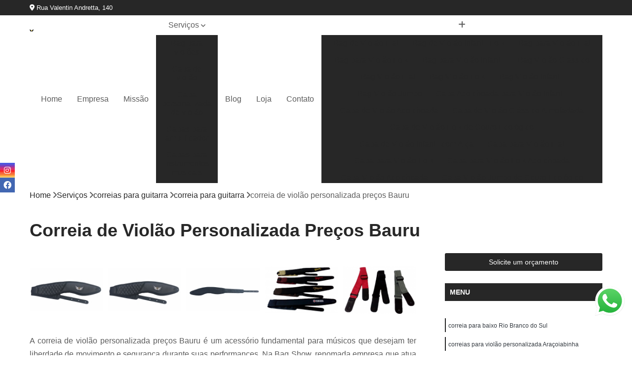

--- FILE ---
content_type: text/html; charset=utf-8
request_url: https://www.studiobinstrumentos.com.br/capas/correias-para-guitarra/correia-para-guitarra/correia-de-violao-personalizada-precos-bauru
body_size: 16341
content:

<!DOCTYPE html>
<!--[if lt IE 7]>      <html class="no-js lt-ie9 lt-ie8 lt-ie7"> <![endif]-->
<!--[if IE 7]>         <html class="no-js lt-ie9 lt-ie8"> <![endif]-->
<!--[if IE 8]>         <html class="no-js lt-ie9"> <![endif]-->
<!--[if gt IE 8]><!-->
<html class="no-js" lang="pt-br"> <!--<![endif]-->

<head>


	
     <link rel="shortcut icon" href="https://www.studiobinstrumentos.com.br/capas/imagens/favicon.ico">
   
   
     <meta name="google-site-verification" content="edsWm7f61YZ2zWsqBvmQp9NtL3nDERkQRMUnUICe94k">
  
            <meta name="msvalidate.01" content="B97076572F192F27DCCFF916FAE136E2">
    
        


    
    <meta name="keywords" content="correia para guitarra">
    <meta name="viewport" content="width=device-width, initial-scale=1.0">
    <meta name="geo.position"
          content=";">
    <meta name="geo.region" content="">
    <meta name="geo.placename" content="">
    <meta name="ICBM"
          content=",">
    <meta name="robots" content="index,follow">
    <meta name="rating" content="General">
    <meta name="revisit-after" content="7 days">
    <meta name="author" content="Bag Show">
    <meta property="region" content="Brasil">
    <meta property="og:title"
          content="Correia de Violão Personalizada Preços Bauru - Correia para Guitarra - Bag Show Capas para Instrumentos">
    <meta property="type" content="article">
    <meta property="image"
          content="https://www.studiobinstrumentos.com.br/capas/imagens/logo.png">
    <meta property="og:url"
          content="https://www.studiobinstrumentos.com.br/capas/correias-para-guitarra/correia-para-guitarra/correia-de-violao-personalizada-precos-bauru">
    <meta property="description" content="">
    <meta property="site_name" content="Bag Show">
        <link rel="canonical" href="https://www.studiobinstrumentos.com.br/capas/correias-para-guitarra/correia-para-guitarra/correia-de-violao-personalizada-precos-bauru">

        <meta name="idProjeto" content="4246">

      <link rel="stylesheet" href="https://www.studiobinstrumentos.com.br/capas/css/normalize.css" >
	<link rel="stylesheet" href="https://www.studiobinstrumentos.com.br/capas/css/style-base.css" >
	<link rel="stylesheet" href="https://www.studiobinstrumentos.com.br/capas/css/style.css" >
	<link rel="stylesheet" href="https://www.studiobinstrumentos.com.br/capas/css/mpi-1.0.css" >
	<link rel="stylesheet" href="https://www.studiobinstrumentos.com.br/capas/css/menu-hamburger.css" >
	<link rel="stylesheet" href="https://www.studiobinstrumentos.com.br/capas/owl/owl.theme.default.min.css" >
	<link rel="stylesheet" href="https://www.studiobinstrumentos.com.br/capas/fancybox/jquery.fancybox.min.css" >
	<link rel="stylesheet" href="https://www.studiobinstrumentos.com.br/capas/js/sweetalert/css/sweetalert.css" >

      <title>Correia de Violão Personalizada Preços Bauru - Correia para Guitarra - Bag Show Capas para Instrumentos</title>
      <base href="https://www.studiobinstrumentos.com.br/capas/">


      <style>
         .owl-carousel,.owl-carousel .owl-item{-webkit-tap-highlight-color:transparent;position:relative}.owl-carousel{display:none;width:100%;z-index:1}.owl-carousel .owl-stage{position:relative;-ms-touch-action:pan-Y;touch-action:manipulation;-moz-backface-visibility:hidden}.owl-carousel .owl-stage:after{content:".";display:block;clear:both;visibility:hidden;line-height:0;height:0}.owl-carousel .owl-stage-outer{position:relative;overflow:hidden;-webkit-transform:translate3d(0,0,0)}.owl-carousel .owl-item,.owl-carousel .owl-wrapper{-webkit-backface-visibility:hidden;-moz-backface-visibility:hidden;-ms-backface-visibility:hidden;-webkit-transform:translate3d(0,0,0);-moz-transform:translate3d(0,0,0);-ms-transform:translate3d(0,0,0)}.owl-carousel .owl-item{min-height:1px;float:left;-webkit-backface-visibility:hidden;-webkit-touch-callout:none}.owl-carousel .owl-item img{display:block;width:100%}.owl-carousel .owl-dots.disabled,.owl-carousel .owl-nav.disabled{display:none}.no-js .owl-carousel,.owl-carousel.owl-loaded{display:block}.owl-carousel .owl-dot,.owl-carousel .owl-nav .owl-next,.owl-carousel .owl-nav .owl-prev{cursor:pointer;-webkit-user-select:none;-khtml-user-select:none;-moz-user-select:none;-ms-user-select:none;user-select:none}.owl-carousel .owl-nav button.owl-next,.owl-carousel .owl-nav button.owl-prev,.owl-carousel button.owl-dot{background:0 0;color:inherit;border:none;padding:0!important;font:inherit}.owl-carousel.owl-loading{opacity:0;display:block}.owl-carousel.owl-hidden{opacity:0}.owl-carousel.owl-refresh .owl-item{visibility:hidden}.owl-carousel.owl-drag .owl-item{-ms-touch-action:pan-y;touch-action:pan-y;-webkit-user-select:none;-moz-user-select:none;-ms-user-select:none;user-select:none}.owl-carousel.owl-grab{cursor:move;cursor:grab}.owl-carousel.owl-rtl{direction:rtl}.owl-carousel.owl-rtl .owl-item{float:right}.owl-carousel .animated{animation-duration:1s;animation-fill-mode:both}.owl-carousel .owl-animated-in{z-index:0}.owl-carousel .owl-animated-out{z-index:1}.owl-carousel .fadeOut{animation-name:fadeOut}@keyframes fadeOut{0%{opacity:1}100%{opacity:0}}.owl-height{transition:height .5s ease-in-out}.owl-carousel .owl-item .owl-lazy{opacity:0;transition:opacity .4s ease}.owl-carousel .owl-item .owl-lazy:not([src]),.owl-carousel .owl-item .owl-lazy[src^=""]{max-height:0}.owl-carousel .owl-item img.owl-lazy{transform-style:preserve-3d}.owl-carousel .owl-video-wrapper{position:relative;height:100%;background:#000}.owl-carousel .owl-video-play-icon{position:absolute;height:80px;width:80px;left:50%;top:50%;margin-left:-40px;margin-top:-40px;background:url(owl.video.play.png) no-repeat;cursor:pointer;z-index:1;-webkit-backface-visibility:hidden;transition:transform .1s ease}.owl-carousel .owl-video-play-icon:hover{-ms-transform:scale(1.3,1.3);transform:scale(1.3,1.3)}.owl-carousel .owl-video-playing .owl-video-play-icon,.owl-carousel .owl-video-playing .owl-video-tn{display:none}.owl-carousel .owl-video-tn{opacity:0;height:100%;background-position:center center;background-repeat:no-repeat;background-size:contain;transition:opacity .4s ease}.owl-carousel .owl-video-frame{position:relative;z-index:1;height:100%;width:100%}
        </style>

<!-- Desenvolvido com MPI Technology® -->


    <!-- Google Tag Manager -->
  <script>(function(w,d,s,l,i){w[l]=w[l]||[];w[l].push({'gtm.start':
        new Date().getTime(),event:'gtm.js'});var f=d.getElementsByTagName(s)[0],
        j=d.createElement(s),dl=l!='dataLayer'?'&l='+l:'';j.async=true;j.src=
        'https://www.googletagmanager.com/gtm.js?id='+i+dl;f.parentNode.insertBefore(j,f);
        })(window,document,'script','dataLayer','GTM-NR88SC5');</script>
        <!-- End Google Tag Manager -->
       
   <link rel="stylesheet" href="https://www.studiobinstrumentos.com.br/capas/css/personalizado.css">

</head>




<!-- Desenvolvido por BUSCA CLIENTES - www.buscaclientes.com.br -->




<body class="mpi-body" data-pagina="07ea7333550e995072db42c80c5ec18d">

    
	<!-- Google Tag Manager (noscript) -->
	<noscript><iframe src="https://www.googletagmanager.com/ns.html?id=GTM-NR88SC5" height="0" width="0" style="display:none;visibility:hidden"></iframe></noscript>
	<!-- End Google Tag Manager (noscript) -->
	

  <!-- Página de Big (paginaimagem) -->
                    <header>

    <div id="scrollheader" class="header-desktop">
        <div class="topo">
            <div class="wrapper">
                <div class="d-flex align-items-center justify-content-between">
                    <span><i class="fas fa-map-marker-alt" aria-hidden="true"></i>
                        Rua Valentin Andretta, 140                    </span>
                    <div class="d-flex align-items-center justify-content-between gap-10">
                                                                            </div>
                </div>
            </div>
            <div class="clear"></div>
        </div>

        <div class="wrapper">
            <div class="d-flex flex-sm-column flex-align-items-center justify-content-between justify-content-md-center gap-20">
                <div class="logo">
                    <a rel="nofollow" href="https://www.studiobinstrumentos.com.br/capas/" title="Voltar a página inicial">
                        <img src="https://www.studiobinstrumentos.com.br/capas/imagens/logo.png" alt="Bag Show" title="Bag Show" width="200">
                    </a>
                </div>
                <div class="d-flex align-items-center justify-content-end justify-content-md-center gap-20">
                    <nav id="menu">
                        <ul>
                            
                                    
                                                            <li><a class="btn-home" data-area="paginaHome" href="https://www.studiobinstrumentos.com.br/capas/" title="Home">Home</a></li>
                                    
                                                            <li><a  href="https://www.studiobinstrumentos.com.br/capas/empresa" title="Empresa">Empresa</a></li>
                                    
                                                            <li><a  href="https://www.studiobinstrumentos.com.br/capas/missao" title="Missão">Missão</a></li>
                                    
                                                            <li class="dropdown"><a  href="https://www.studiobinstrumentos.com.br/capas/servicos" title="Serviços">Serviços</a>                                                                                                                                            <ul class="sub-menu ">                                                                                <li class="dropdown"><a href="https://www.studiobinstrumentos.com.br/capas/bag-para-violoes" title="bag para violões">Bag para violões</a>

                                                                                </li>                                                                                <li class="dropdown"><a href="https://www.studiobinstrumentos.com.br/capas/capa-de-violao" title="capa de violão">Capa de violão</a>

                                                                                </li>                                                                                <li class="dropdown"><a href="https://www.studiobinstrumentos.com.br/capas/capa-personalizada-de-violao" title="capa personalizada de violão">Capa personalizada de violão</a>

                                                                                </li>                                                                                <li class="dropdown"><a href="https://www.studiobinstrumentos.com.br/capas/capas-para-amplificador" title="capas para amplificador">Capas para amplificador</a>

                                                                                </li>                                                                                <li class="dropdown"><a href="https://www.studiobinstrumentos.com.br/capas/capas-para-instrumentos-musicais" title="capas para instrumentos musicais">Capas para instrumentos musicais</a>

                                                                                </li>                                                                                <li class="dropdown"><a href="https://www.studiobinstrumentos.com.br/capas/capas-para-mesa-de-som" title="capas para mesa de som">Capas para mesa de som</a>

                                                                                </li>                                                                                <li class="dropdown"><a href="https://www.studiobinstrumentos.com.br/capas/capas-para-sax" title="capas para sax">Capas para sax</a>

                                                                                </li>                                                                                <li class="dropdown"><a href="https://www.studiobinstrumentos.com.br/capas/capas-para-som" title="capas para som">Capas para som</a>

                                                                                </li>                                                                                <li class="dropdown"><a href="https://www.studiobinstrumentos.com.br/capas/capas-para-teclado" title="capas para teclado">Capas para teclado</a>

                                                                                </li>                                                                                <li class="dropdown"><a href="https://www.studiobinstrumentos.com.br/capas/correias-para-guitarra" title="correias para guitarra">Correias para guitarra</a>

                                                                                </li>                                                                        </ul>
                                                                    </li>
                                                                                                                                                                                                                            <li>
                                                        <a href="https://www.studiobinstrumentos.com.br/blog/" id="blogblog-desktop" title="Blog">
                                                            Blog                                                        </a>
                                                    </li>
                                                                                                        <li>
                                                        <a href="https://www.bagshow.com.br/index.php" id="lojaloja-desktop" title="Loja">
                                                            Loja                                                        </a>
                                                    </li>
                                                                                                                                                                                                                                    
                                                            <li><a  href="https://www.studiobinstrumentos.com.br/capas/contato" title="Contato">Contato</a></li>

                                                        <li class="dropdown" data-icon-menu>
                                                            <a href="https://www.studiobinstrumentos.com.br/capas/servicos" title="Mais informacoes"><i class="fas fa-plus"></i></a>

                                                            <ul class="sub-menu ">
                                                                
                                                                    <li> <a href="bag-de-violao-flat" title="Contato">
                                                                            Bag de Violão Flat                                                                        </a></li>

                                                                    
                                                                    <li> <a href="bag-de-violao-infantil-folk" title="Contato">
                                                                            Bag de Violão Infantil Folk                                                                        </a></li>

                                                                    
                                                                    <li> <a href="bag-para-violao-flat" title="Contato">
                                                                            Bag para Violão Flat                                                                        </a></li>

                                                                    
                                                                    <li> <a href="bag-para-violao-folk" title="Contato">
                                                                            Bag para Violão Folk                                                                        </a></li>

                                                                    
                                                                    <li> <a href="bag-para-violao-infantil" title="Contato">
                                                                            Bag para Violão Infantil                                                                        </a></li>

                                                                    
                                                                    <li> <a href="bag-violao-classico" title="Contato">
                                                                            Bag Violão Clássico                                                                        </a></li>

                                                                    
                                                                    <li> <a href="bag-violao-flat" title="Contato">
                                                                            Bag Violão Flat                                                                        </a></li>

                                                                    
                                                                    <li> <a href="bag-violao-folk" title="Contato">
                                                                            Bag Violão Folk                                                                        </a></li>

                                                                    
                                                                    <li> <a href="bag-violao-infantil" title="Contato">
                                                                            Bag Violão Infantil                                                                        </a></li>

                                                                    
                                                                    <li> <a href="bag-violao-jumbo" title="Contato">
                                                                            Bag Violão Jumbo                                                                        </a></li>

                                                                    
                                                                    <li> <a href="capa-acolchoada-para-violao-infantil" title="Contato">
                                                                            Capa Acolchoada para Violão Infantil                                                                        </a></li>

                                                                    
                                                                    <li> <a href="capa-de-violao-acolchoada" title="Contato">
                                                                            Capa de Violão Acolchoada                                                                        </a></li>

                                                                    
                                                                    <li> <a href="capa-de-violao-classico-almofadada" title="Contato">
                                                                            Capa de Violão Clássico Almofadada                                                                        </a></li>

                                                                    
                                                                    <li> <a href="capa-de-violao-folk-de-couro-ecologico" title="Contato">
                                                                            Capa de Violão Folk de Couro Ecológico                                                                        </a></li>

                                                                    
                                                                    <li> <a href="capa-de-violao-infantil-com-alca" title="Contato">
                                                                            Capa de Violão Infantil com Alça                                                                        </a></li>

                                                                    
                                                                    <li> <a href="capa-para-violao-flat" title="Contato">
                                                                            Capa para Violão Flat                                                                        </a></li>

                                                                    
                                                                    <li> <a href="capa-para-violao-folk" title="Contato">
                                                                            Capa para Violão Folk                                                                        </a></li>

                                                                    
                                                                    <li> <a href="capa-para-violao-folk-acolchoada" title="Contato">
                                                                            Capa para Violão Folk Acolchoada                                                                        </a></li>

                                                                    
                                                                    <li> <a href="capa-violao-acolchoada" title="Contato">
                                                                            Capa Violão Acolchoada                                                                        </a></li>

                                                                    
                                                                    <li> <a href="capa-violao-jumbo-de-couro-ecologico" title="Contato">
                                                                            Capa Violão Jumbo de Couro Ecológico                                                                        </a></li>

                                                                    
                                                                    <li> <a href="capa-de-violao-acolchoada-personalizada" title="Contato">
                                                                            Capa de Violão Acolchoada Personalizada                                                                        </a></li>

                                                                    
                                                                    <li> <a href="capa-de-violao-almofadada-personalizada" title="Contato">
                                                                            Capa de Violão Almofadada Personalizada                                                                        </a></li>

                                                                    
                                                                    <li> <a href="capa-de-violao-personalizada" title="Contato">
                                                                            Capa de Violão Personalizada                                                                        </a></li>

                                                                    
                                                                    <li> <a href="capa-de-violao-personalizada-com-alca" title="Contato">
                                                                            Capa de Violão Personalizada com Alça                                                                        </a></li>

                                                                    
                                                                    <li> <a href="capa-para-violao-folk-personalizada" title="Contato">
                                                                            Capa para Violão Folk Personalizada                                                                        </a></li>

                                                                    
                                                                    <li> <a href="capa-para-violao-personalizada" title="Contato">
                                                                            Capa para Violão Personalizada                                                                        </a></li>

                                                                    
                                                                    <li> <a href="capa-personalizada-de-violao-folk" title="Contato">
                                                                            Capa Personalizada de Violão Folk                                                                        </a></li>

                                                                    
                                                                    <li> <a href="capa-personalizada-para-violao-folk" title="Contato">
                                                                            Capa Personalizada para Violão Folk                                                                        </a></li>

                                                                    
                                                                    <li> <a href="capa-personalizada-violao" title="Contato">
                                                                            Capa Personalizada Violão                                                                        </a></li>

                                                                    
                                                                    <li> <a href="capa-violao-acolchoada-personalizada" title="Contato">
                                                                            Capa Violão Acolchoada Personalizada                                                                        </a></li>

                                                                    
                                                                    <li> <a href="capa-violao-personalizada" title="Contato">
                                                                            Capa Violão Personalizada                                                                        </a></li>

                                                                    
                                                                    <li> <a href="capa-amplificador" title="Contato">
                                                                            Capa Amplificador                                                                        </a></li>

                                                                    
                                                                    <li> <a href="capa-amplificador-de-guitarra" title="Contato">
                                                                            Capa Amplificador de Guitarra                                                                        </a></li>

                                                                    
                                                                    <li> <a href="capa-amplificador-guitarra" title="Contato">
                                                                            Capa Amplificador Guitarra                                                                        </a></li>

                                                                    
                                                                    <li> <a href="capa-bag-amplificador" title="Contato">
                                                                            Capa Bag Amplificador                                                                        </a></li>

                                                                    
                                                                    <li> <a href="capa-bag-amplificadores" title="Contato">
                                                                            Capa Bag Amplificadores                                                                        </a></li>

                                                                    
                                                                    <li> <a href="capa-bag-de-amplificadores" title="Contato">
                                                                            Capa Bag de Amplificadores                                                                        </a></li>

                                                                    
                                                                    <li> <a href="capa-bag-de-amplificadores-de-guitarra" title="Contato">
                                                                            Capa Bag de Amplificadores de Guitarra                                                                        </a></li>

                                                                    
                                                                    <li> <a href="capa-bag-para-amplificadores" title="Contato">
                                                                            Capa Bag para Amplificadores                                                                        </a></li>

                                                                    
                                                                    <li> <a href="capa-de-amplificador" title="Contato">
                                                                            Capa de Amplificador                                                                        </a></li>

                                                                    
                                                                    <li> <a href="capa-para-amplificador" title="Contato">
                                                                            Capa para Amplificador                                                                        </a></li>

                                                                    
                                                                    <li> <a href="capa-para-amplificador-de-guitarra" title="Contato">
                                                                            Capa para Amplificador de Guitarra                                                                        </a></li>

                                                                    
                                                                    <li> <a href="capa-para-amplificador-guitarra" title="Contato">
                                                                            Capa para Amplificador Guitarra                                                                        </a></li>

                                                                    
                                                                    <li> <a href="capas-de-instrumentos-musicais-bandolim" title="Contato">
                                                                            Capas de Instrumentos Musicais Bandolim                                                                        </a></li>

                                                                    
                                                                    <li> <a href="capas-de-instrumentos-musicais-banjo" title="Contato">
                                                                            Capas de Instrumentos Musicais Banjo                                                                        </a></li>

                                                                    
                                                                    <li> <a href="capas-de-instrumentos-musicais-de-cordas" title="Contato">
                                                                            Capas de Instrumentos Musicais de Cordas                                                                        </a></li>

                                                                    
                                                                    <li> <a href="capas-de-instrumentos-musicais-para-banjo" title="Contato">
                                                                            Capas de Instrumentos Musicais para Banjo                                                                        </a></li>

                                                                    
                                                                    <li> <a href="capas-de-instrumentos-musicais-para-clarinete" title="Contato">
                                                                            Capas de Instrumentos Musicais para Clarinete                                                                        </a></li>

                                                                    
                                                                    <li> <a href="capas-de-instrumentos-musicais-para-contrabaixo" title="Contato">
                                                                            Capas de Instrumentos Musicais para Contrabaixo                                                                        </a></li>

                                                                    
                                                                    <li> <a href="capas-de-instrumentos-musicais-para-violao" title="Contato">
                                                                            Capas de Instrumentos Musicais para Violão                                                                        </a></li>

                                                                    
                                                                    <li> <a href="capas-de-instrumentos-musicais-violao" title="Contato">
                                                                            Capas de Instrumentos Musicais Violão                                                                        </a></li>

                                                                    
                                                                    <li> <a href="capas-para-instrumentos-musicais-de-sopro" title="Contato">
                                                                            Capas para Instrumentos Musicais de Sopro                                                                        </a></li>

                                                                    
                                                                    <li> <a href="capas-para-instrumentos-musicais-teclas" title="Contato">
                                                                            Capas para Instrumentos Musicais Teclas                                                                        </a></li>

                                                                    
                                                                    <li> <a href="fabrica-de-capas-para-instrumentos-musicais-percussao" title="Contato">
                                                                            Fábrica de Capas para Instrumentos Musicais Percussão                                                                        </a></li>

                                                                    
                                                                    <li> <a href="capa-de-mesa-de-som" title="Contato">
                                                                            Capa de Mesa de Som                                                                        </a></li>

                                                                    
                                                                    <li> <a href="capa-mesa-de-som" title="Contato">
                                                                            Capa Mesa de Som                                                                        </a></li>

                                                                    
                                                                    <li> <a href="capa-mesa-som" title="Contato">
                                                                            Capa Mesa Som                                                                        </a></li>

                                                                    
                                                                    <li> <a href="capa-para-mesa-de-som" title="Contato">
                                                                            Capa para Mesa de Som                                                                        </a></li>

                                                                    
                                                                    <li> <a href="capa-para-mesa-som" title="Contato">
                                                                            Capa para Mesa Som                                                                        </a></li>

                                                                    
                                                                    <li> <a href="capa-para-rack-de-mesa-de-som" title="Contato">
                                                                            Capa para Rack de Mesa de Som                                                                        </a></li>

                                                                    
                                                                    <li> <a href="capa-protetora-mesa-de-som" title="Contato">
                                                                            Capa Protetora Mesa de Som                                                                        </a></li>

                                                                    
                                                                    <li> <a href="capa-protetora-para-mesa-de-som" title="Contato">
                                                                            Capa Protetora para Mesa de Som                                                                        </a></li>

                                                                    
                                                                    <li> <a href="capa-rack-de-mesa-de-som" title="Contato">
                                                                            Capa Rack de Mesa de Som                                                                        </a></li>

                                                                    
                                                                    <li> <a href="capa-rack-mesa-de-som" title="Contato">
                                                                            Capa Rack Mesa de Som                                                                        </a></li>

                                                                    
                                                                    <li> <a href="capa-rack-mesa-som" title="Contato">
                                                                            Capa Rack Mesa Som                                                                        </a></li>

                                                                    
                                                                    <li> <a href="capa-rack-para-mesa-de-som" title="Contato">
                                                                            Capa Rack para Mesa de Som                                                                        </a></li>

                                                                    
                                                                    <li> <a href="capa-almofadada-para-sax" title="Contato">
                                                                            Capa Almofadada para Sax                                                                        </a></li>

                                                                    
                                                                    <li> <a href="capa-de-sax-alto" title="Contato">
                                                                            Capa de Sax Alto                                                                        </a></li>

                                                                    
                                                                    <li> <a href="capa-para-sax" title="Contato">
                                                                            Capa para Sax                                                                        </a></li>

                                                                    
                                                                    <li> <a href="capa-para-sax-almofadada" title="Contato">
                                                                            Capa para Sax Almofadada                                                                        </a></li>

                                                                    
                                                                    <li> <a href="capa-para-sax-alto" title="Contato">
                                                                            Capa para Sax Alto                                                                        </a></li>

                                                                    
                                                                    <li> <a href="capa-para-sax-alto-impermeavel" title="Contato">
                                                                            Capa para Sax Alto Impermeavel                                                                        </a></li>

                                                                    
                                                                    <li> <a href="capa-para-sax-soprano" title="Contato">
                                                                            Capa para Sax Soprano                                                                        </a></li>

                                                                    
                                                                    <li> <a href="capa-para-sax-tenor" title="Contato">
                                                                            Capa para Sax Tenor                                                                        </a></li>

                                                                    
                                                                    <li> <a href="capa-sax-alto" title="Contato">
                                                                            Capa Sax Alto                                                                        </a></li>

                                                                    
                                                                    <li> <a href="capa-sax-tenor" title="Contato">
                                                                            Capa Sax Tenor                                                                        </a></li>

                                                                    
                                                                    <li> <a href="capa-caixa-de-som" title="Contato">
                                                                            Capa Caixa de Som                                                                        </a></li>

                                                                    
                                                                    <li> <a href="capa-de-caixa-de-som" title="Contato">
                                                                            Capa de Caixa de Som                                                                        </a></li>

                                                                    
                                                                    <li> <a href="capa-de-som" title="Contato">
                                                                            Capa de Som                                                                        </a></li>

                                                                    
                                                                    <li> <a href="capa-para-aparelho-de-som" title="Contato">
                                                                            Capa para Aparelho de Som                                                                        </a></li>

                                                                    
                                                                    <li> <a href="capa-para-caixa-de-som" title="Contato">
                                                                            Capa para Caixa de Som                                                                        </a></li>

                                                                    
                                                                    <li> <a href="capa-para-caixa-de-som-jbl" title="Contato">
                                                                            Capa para Caixa de Som Jbl                                                                        </a></li>

                                                                    
                                                                    <li> <a href="capa-para-caixa-de-som-transparente" title="Contato">
                                                                            Capa para Caixa de Som Transparente                                                                        </a></li>

                                                                    
                                                                    <li> <a href="capa-para-caixa-de-som-zlx" title="Contato">
                                                                            Capa para Caixa de Som Zlx                                                                        </a></li>

                                                                    
                                                                    <li> <a href="capa-para-cobrir-caixa-de-som" title="Contato">
                                                                            Capa para Cobrir Caixa de Som                                                                        </a></li>

                                                                    
                                                                    <li> <a href="capa-para-som" title="Contato">
                                                                            Capa para Som                                                                        </a></li>

                                                                    
                                                                    <li> <a href="capa-protetora-para-caixa-de-som" title="Contato">
                                                                            Capa Protetora para Caixa de Som                                                                        </a></li>

                                                                    
                                                                    <li> <a href="capa-som" title="Contato">
                                                                            Capa Som                                                                        </a></li>

                                                                    
                                                                    <li> <a href="capa-cobertura-piano-digital" title="Contato">
                                                                            Capa Cobertura Piano Digital                                                                        </a></li>

                                                                    
                                                                    <li> <a href="capa-de-piano-digital" title="Contato">
                                                                            Capa de Piano Digital                                                                        </a></li>

                                                                    
                                                                    <li> <a href="capa-de-teclado-musical" title="Contato">
                                                                            Capa de Teclado Musical                                                                        </a></li>

                                                                    
                                                                    <li> <a href="capa-para-piano-digital" title="Contato">
                                                                            Capa para Piano Digital                                                                        </a></li>

                                                                    
                                                                    <li> <a href="capa-para-piano-digital-88-teclas" title="Contato">
                                                                            Capa para Piano Digital 88 Teclas                                                                        </a></li>

                                                                    
                                                                    <li> <a href="capa-para-teclado-musical" title="Contato">
                                                                            Capa para Teclado Musical                                                                        </a></li>

                                                                    
                                                                    <li> <a href="capa-para-teclado-musical-61-teclas" title="Contato">
                                                                            Capa para Teclado Musical 61 Teclas                                                                        </a></li>

                                                                    
                                                                    <li> <a href="capa-piano-digital" title="Contato">
                                                                            Capa Piano Digital                                                                        </a></li>

                                                                    
                                                                    <li> <a href="capa-piano-digital-88-teclas" title="Contato">
                                                                            Capa Piano Digital 88 Teclas                                                                        </a></li>

                                                                    
                                                                    <li> <a href="capa-protetora-para-piano-digital" title="Contato">
                                                                            Capa Protetora para Piano Digital                                                                        </a></li>

                                                                    
                                                                    <li> <a href="capa-teclado-musical" title="Contato">
                                                                            Capa Teclado Musical                                                                        </a></li>

                                                                    
                                                                    <li> <a href="case-para-piano-digital" title="Contato">
                                                                            Case para Piano Digital                                                                        </a></li>

                                                                    
                                                                    <li> <a href="correia-de-baixo" title="Contato">
                                                                            Correia de Baixo                                                                        </a></li>

                                                                    
                                                                    <li> <a href="correia-de-guitarra" title="Contato">
                                                                            Correia de Guitarra                                                                        </a></li>

                                                                    
                                                                    <li> <a href="correia-de-violao" title="Contato">
                                                                            Correia de Violão                                                                        </a></li>

                                                                    
                                                                    <li> <a href="correia-de-violao-personalizada" title="Contato">
                                                                            Correia de Violão Personalizada                                                                        </a></li>

                                                                    
                                                                    <li> <a href="correia-guitarra" title="Contato">
                                                                            Correia Guitarra                                                                        </a></li>

                                                                    
                                                                    <li> <a href="correia-guitarra-personalizada" title="Contato">
                                                                            Correia Guitarra Personalizada                                                                        </a></li>

                                                                    
                                                                    <li> <a href="correia-para-baixo" title="Contato">
                                                                            Correia para Baixo                                                                        </a></li>

                                                                    
                                                                    <li> <a href="correia-para-baixo-personalizada" title="Contato">
                                                                            Correia para Baixo Personalizada                                                                        </a></li>

                                                                    
                                                                    <li> <a href="correia-para-guitarra" title="Contato">
                                                                            Correia para Guitarra                                                                        </a></li>

                                                                    
                                                                    <li> <a href="correia-para-violao" title="Contato">
                                                                            Correia para Violão                                                                        </a></li>

                                                                    
                                                                    <li> <a href="correia-para-violao-personalizada" title="Contato">
                                                                            Correia para Violão Personalizada                                                                        </a></li>

                                                                    
                                                                    <li> <a href="correia-violao" title="Contato">
                                                                            Correia Violão                                                                        </a></li>

                                                                    
                                                            </ul>

                                                        </li>


                        </ul>



                    </nav>

                </div>
            </div>
        </div>
        <div class="clear"></div>
    </div>


    <div id="header-block"></div>



    <div class="header-mobile">
        <div class="wrapper">
            <div class="header-mobile__logo">
                <a rel="nofollow" href="https://www.studiobinstrumentos.com.br/capas/" title="Voltar a página inicial">
                    <img src="https://www.studiobinstrumentos.com.br/capas/imagens/logo.png" alt="Bag Show" title="Bag Show" width="200">
                </a>
            </div>
            <div class="header__navigation">
                <!--navbar-->
                <nav id="menu-hamburger">
                    <!-- Collapse button -->
                    <div class="menu__collapse">
                        <button class="collapse__icon" aria-label="Menu">
                            <span class="collapse__icon--1"></span>
                            <span class="collapse__icon--2"></span>
                            <span class="collapse__icon--3"></span>
                        </button>
                    </div>

                    <!-- collapsible content -->
                    <div class="menu__collapsible">
                        <div class="wrapper">
                            <!-- links -->
                            <ul class="menu__items droppable">

                                
                                        

                                                                <li><a class="btn-home" data-area="paginaHome" href="https://www.studiobinstrumentos.com.br/capas/" title="Home">Home</a></li>
                                        

                                                                <li><a  href="https://www.studiobinstrumentos.com.br/capas/empresa" title="Empresa">Empresa</a></li>
                                        

                                                                <li><a  href="https://www.studiobinstrumentos.com.br/capas/missao" title="Missão">Missão</a></li>
                                        

                                                                <li class="dropdown"><a  href="https://www.studiobinstrumentos.com.br/capas/servicos" title="Serviços">Serviços</a>                                                                                                                                                    <ul class="sub-menu ">                                                                                    <li class="dropdown"><a href="https://www.studiobinstrumentos.com.br/capas/bag-para-violoes" title="bag para violões">Bag para violões</a>

                                                                                    </li>                                                                                    <li class="dropdown"><a href="https://www.studiobinstrumentos.com.br/capas/capa-de-violao" title="capa de violão">Capa de violão</a>

                                                                                    </li>                                                                                    <li class="dropdown"><a href="https://www.studiobinstrumentos.com.br/capas/capa-personalizada-de-violao" title="capa personalizada de violão">Capa personalizada de violão</a>

                                                                                    </li>                                                                                    <li class="dropdown"><a href="https://www.studiobinstrumentos.com.br/capas/capas-para-amplificador" title="capas para amplificador">Capas para amplificador</a>

                                                                                    </li>                                                                                    <li class="dropdown"><a href="https://www.studiobinstrumentos.com.br/capas/capas-para-instrumentos-musicais" title="capas para instrumentos musicais">Capas para instrumentos musicais</a>

                                                                                    </li>                                                                                    <li class="dropdown"><a href="https://www.studiobinstrumentos.com.br/capas/capas-para-mesa-de-som" title="capas para mesa de som">Capas para mesa de som</a>

                                                                                    </li>                                                                                    <li class="dropdown"><a href="https://www.studiobinstrumentos.com.br/capas/capas-para-sax" title="capas para sax">Capas para sax</a>

                                                                                    </li>                                                                                    <li class="dropdown"><a href="https://www.studiobinstrumentos.com.br/capas/capas-para-som" title="capas para som">Capas para som</a>

                                                                                    </li>                                                                                    <li class="dropdown"><a href="https://www.studiobinstrumentos.com.br/capas/capas-para-teclado" title="capas para teclado">Capas para teclado</a>

                                                                                    </li>                                                                                    <li class="dropdown"><a href="https://www.studiobinstrumentos.com.br/capas/correias-para-guitarra" title="correias para guitarra">Correias para guitarra</a>

                                                                                    </li>                                                                            </ul>
                                                                        </li>
                                                                                                                                                                                                                                                <li>
                                                            <a href="https://www.studiobinstrumentos.com.br/blog/" id="blogblog-mobile" title="Blog">
                                                                Blog                                                            </a>
                                                        </li>
                                                                                                                <li>
                                                            <a href="https://www.bagshow.com.br/index.php" id="lojaloja-mobile" title="Loja">
                                                                Loja                                                            </a>
                                                        </li>
                                                                                                                                                                                                                                                    

                                                                <li><a  href="https://www.studiobinstrumentos.com.br/capas/contato" title="Contato">Contato</a></li>


                                                            <li class="dropdown" data-icon-menu>
                                                                <a href="https://www.studiobinstrumentos.com.br/capas/servicos" title="Mais informacoes"><i class="fas fa-plus"></i></a>

                                                                <ul class="sub-menu ">
                                                                    
                                                                        <li> <a href="bag-de-violao-flat" title="Contato">
                                                                                Bag de Violão Flat                                                                            </a></li>

                                                                        
                                                                        <li> <a href="bag-de-violao-infantil-folk" title="Contato">
                                                                                Bag de Violão Infantil Folk                                                                            </a></li>

                                                                        
                                                                        <li> <a href="bag-para-violao-flat" title="Contato">
                                                                                Bag para Violão Flat                                                                            </a></li>

                                                                        
                                                                        <li> <a href="bag-para-violao-folk" title="Contato">
                                                                                Bag para Violão Folk                                                                            </a></li>

                                                                        
                                                                        <li> <a href="bag-para-violao-infantil" title="Contato">
                                                                                Bag para Violão Infantil                                                                            </a></li>

                                                                        
                                                                        <li> <a href="bag-violao-classico" title="Contato">
                                                                                Bag Violão Clássico                                                                            </a></li>

                                                                        
                                                                        <li> <a href="bag-violao-flat" title="Contato">
                                                                                Bag Violão Flat                                                                            </a></li>

                                                                        
                                                                        <li> <a href="bag-violao-folk" title="Contato">
                                                                                Bag Violão Folk                                                                            </a></li>

                                                                        
                                                                        <li> <a href="bag-violao-infantil" title="Contato">
                                                                                Bag Violão Infantil                                                                            </a></li>

                                                                        
                                                                        <li> <a href="bag-violao-jumbo" title="Contato">
                                                                                Bag Violão Jumbo                                                                            </a></li>

                                                                        
                                                                        <li> <a href="capa-acolchoada-para-violao-infantil" title="Contato">
                                                                                Capa Acolchoada para Violão Infantil                                                                            </a></li>

                                                                        
                                                                        <li> <a href="capa-de-violao-acolchoada" title="Contato">
                                                                                Capa de Violão Acolchoada                                                                            </a></li>

                                                                        
                                                                        <li> <a href="capa-de-violao-classico-almofadada" title="Contato">
                                                                                Capa de Violão Clássico Almofadada                                                                            </a></li>

                                                                        
                                                                        <li> <a href="capa-de-violao-folk-de-couro-ecologico" title="Contato">
                                                                                Capa de Violão Folk de Couro Ecológico                                                                            </a></li>

                                                                        
                                                                        <li> <a href="capa-de-violao-infantil-com-alca" title="Contato">
                                                                                Capa de Violão Infantil com Alça                                                                            </a></li>

                                                                        
                                                                        <li> <a href="capa-para-violao-flat" title="Contato">
                                                                                Capa para Violão Flat                                                                            </a></li>

                                                                        
                                                                        <li> <a href="capa-para-violao-folk" title="Contato">
                                                                                Capa para Violão Folk                                                                            </a></li>

                                                                        
                                                                        <li> <a href="capa-para-violao-folk-acolchoada" title="Contato">
                                                                                Capa para Violão Folk Acolchoada                                                                            </a></li>

                                                                        
                                                                        <li> <a href="capa-violao-acolchoada" title="Contato">
                                                                                Capa Violão Acolchoada                                                                            </a></li>

                                                                        
                                                                        <li> <a href="capa-violao-jumbo-de-couro-ecologico" title="Contato">
                                                                                Capa Violão Jumbo de Couro Ecológico                                                                            </a></li>

                                                                        
                                                                        <li> <a href="capa-de-violao-acolchoada-personalizada" title="Contato">
                                                                                Capa de Violão Acolchoada Personalizada                                                                            </a></li>

                                                                        
                                                                        <li> <a href="capa-de-violao-almofadada-personalizada" title="Contato">
                                                                                Capa de Violão Almofadada Personalizada                                                                            </a></li>

                                                                        
                                                                        <li> <a href="capa-de-violao-personalizada" title="Contato">
                                                                                Capa de Violão Personalizada                                                                            </a></li>

                                                                        
                                                                        <li> <a href="capa-de-violao-personalizada-com-alca" title="Contato">
                                                                                Capa de Violão Personalizada com Alça                                                                            </a></li>

                                                                        
                                                                        <li> <a href="capa-para-violao-folk-personalizada" title="Contato">
                                                                                Capa para Violão Folk Personalizada                                                                            </a></li>

                                                                        
                                                                        <li> <a href="capa-para-violao-personalizada" title="Contato">
                                                                                Capa para Violão Personalizada                                                                            </a></li>

                                                                        
                                                                        <li> <a href="capa-personalizada-de-violao-folk" title="Contato">
                                                                                Capa Personalizada de Violão Folk                                                                            </a></li>

                                                                        
                                                                        <li> <a href="capa-personalizada-para-violao-folk" title="Contato">
                                                                                Capa Personalizada para Violão Folk                                                                            </a></li>

                                                                        
                                                                        <li> <a href="capa-personalizada-violao" title="Contato">
                                                                                Capa Personalizada Violão                                                                            </a></li>

                                                                        
                                                                        <li> <a href="capa-violao-acolchoada-personalizada" title="Contato">
                                                                                Capa Violão Acolchoada Personalizada                                                                            </a></li>

                                                                        
                                                                        <li> <a href="capa-violao-personalizada" title="Contato">
                                                                                Capa Violão Personalizada                                                                            </a></li>

                                                                        
                                                                        <li> <a href="capa-amplificador" title="Contato">
                                                                                Capa Amplificador                                                                            </a></li>

                                                                        
                                                                        <li> <a href="capa-amplificador-de-guitarra" title="Contato">
                                                                                Capa Amplificador de Guitarra                                                                            </a></li>

                                                                        
                                                                        <li> <a href="capa-amplificador-guitarra" title="Contato">
                                                                                Capa Amplificador Guitarra                                                                            </a></li>

                                                                        
                                                                        <li> <a href="capa-bag-amplificador" title="Contato">
                                                                                Capa Bag Amplificador                                                                            </a></li>

                                                                        
                                                                        <li> <a href="capa-bag-amplificadores" title="Contato">
                                                                                Capa Bag Amplificadores                                                                            </a></li>

                                                                        
                                                                        <li> <a href="capa-bag-de-amplificadores" title="Contato">
                                                                                Capa Bag de Amplificadores                                                                            </a></li>

                                                                        
                                                                        <li> <a href="capa-bag-de-amplificadores-de-guitarra" title="Contato">
                                                                                Capa Bag de Amplificadores de Guitarra                                                                            </a></li>

                                                                        
                                                                        <li> <a href="capa-bag-para-amplificadores" title="Contato">
                                                                                Capa Bag para Amplificadores                                                                            </a></li>

                                                                        
                                                                        <li> <a href="capa-de-amplificador" title="Contato">
                                                                                Capa de Amplificador                                                                            </a></li>

                                                                        
                                                                        <li> <a href="capa-para-amplificador" title="Contato">
                                                                                Capa para Amplificador                                                                            </a></li>

                                                                        
                                                                        <li> <a href="capa-para-amplificador-de-guitarra" title="Contato">
                                                                                Capa para Amplificador de Guitarra                                                                            </a></li>

                                                                        
                                                                        <li> <a href="capa-para-amplificador-guitarra" title="Contato">
                                                                                Capa para Amplificador Guitarra                                                                            </a></li>

                                                                        
                                                                        <li> <a href="capas-de-instrumentos-musicais-bandolim" title="Contato">
                                                                                Capas de Instrumentos Musicais Bandolim                                                                            </a></li>

                                                                        
                                                                        <li> <a href="capas-de-instrumentos-musicais-banjo" title="Contato">
                                                                                Capas de Instrumentos Musicais Banjo                                                                            </a></li>

                                                                        
                                                                        <li> <a href="capas-de-instrumentos-musicais-de-cordas" title="Contato">
                                                                                Capas de Instrumentos Musicais de Cordas                                                                            </a></li>

                                                                        
                                                                        <li> <a href="capas-de-instrumentos-musicais-para-banjo" title="Contato">
                                                                                Capas de Instrumentos Musicais para Banjo                                                                            </a></li>

                                                                        
                                                                        <li> <a href="capas-de-instrumentos-musicais-para-clarinete" title="Contato">
                                                                                Capas de Instrumentos Musicais para Clarinete                                                                            </a></li>

                                                                        
                                                                        <li> <a href="capas-de-instrumentos-musicais-para-contrabaixo" title="Contato">
                                                                                Capas de Instrumentos Musicais para Contrabaixo                                                                            </a></li>

                                                                        
                                                                        <li> <a href="capas-de-instrumentos-musicais-para-violao" title="Contato">
                                                                                Capas de Instrumentos Musicais para Violão                                                                            </a></li>

                                                                        
                                                                        <li> <a href="capas-de-instrumentos-musicais-violao" title="Contato">
                                                                                Capas de Instrumentos Musicais Violão                                                                            </a></li>

                                                                        
                                                                        <li> <a href="capas-para-instrumentos-musicais-de-sopro" title="Contato">
                                                                                Capas para Instrumentos Musicais de Sopro                                                                            </a></li>

                                                                        
                                                                        <li> <a href="capas-para-instrumentos-musicais-teclas" title="Contato">
                                                                                Capas para Instrumentos Musicais Teclas                                                                            </a></li>

                                                                        
                                                                        <li> <a href="fabrica-de-capas-para-instrumentos-musicais-percussao" title="Contato">
                                                                                Fábrica de Capas para Instrumentos Musicais Percussão                                                                            </a></li>

                                                                        
                                                                        <li> <a href="capa-de-mesa-de-som" title="Contato">
                                                                                Capa de Mesa de Som                                                                            </a></li>

                                                                        
                                                                        <li> <a href="capa-mesa-de-som" title="Contato">
                                                                                Capa Mesa de Som                                                                            </a></li>

                                                                        
                                                                        <li> <a href="capa-mesa-som" title="Contato">
                                                                                Capa Mesa Som                                                                            </a></li>

                                                                        
                                                                        <li> <a href="capa-para-mesa-de-som" title="Contato">
                                                                                Capa para Mesa de Som                                                                            </a></li>

                                                                        
                                                                        <li> <a href="capa-para-mesa-som" title="Contato">
                                                                                Capa para Mesa Som                                                                            </a></li>

                                                                        
                                                                        <li> <a href="capa-para-rack-de-mesa-de-som" title="Contato">
                                                                                Capa para Rack de Mesa de Som                                                                            </a></li>

                                                                        
                                                                        <li> <a href="capa-protetora-mesa-de-som" title="Contato">
                                                                                Capa Protetora Mesa de Som                                                                            </a></li>

                                                                        
                                                                        <li> <a href="capa-protetora-para-mesa-de-som" title="Contato">
                                                                                Capa Protetora para Mesa de Som                                                                            </a></li>

                                                                        
                                                                        <li> <a href="capa-rack-de-mesa-de-som" title="Contato">
                                                                                Capa Rack de Mesa de Som                                                                            </a></li>

                                                                        
                                                                        <li> <a href="capa-rack-mesa-de-som" title="Contato">
                                                                                Capa Rack Mesa de Som                                                                            </a></li>

                                                                        
                                                                        <li> <a href="capa-rack-mesa-som" title="Contato">
                                                                                Capa Rack Mesa Som                                                                            </a></li>

                                                                        
                                                                        <li> <a href="capa-rack-para-mesa-de-som" title="Contato">
                                                                                Capa Rack para Mesa de Som                                                                            </a></li>

                                                                        
                                                                        <li> <a href="capa-almofadada-para-sax" title="Contato">
                                                                                Capa Almofadada para Sax                                                                            </a></li>

                                                                        
                                                                        <li> <a href="capa-de-sax-alto" title="Contato">
                                                                                Capa de Sax Alto                                                                            </a></li>

                                                                        
                                                                        <li> <a href="capa-para-sax" title="Contato">
                                                                                Capa para Sax                                                                            </a></li>

                                                                        
                                                                        <li> <a href="capa-para-sax-almofadada" title="Contato">
                                                                                Capa para Sax Almofadada                                                                            </a></li>

                                                                        
                                                                        <li> <a href="capa-para-sax-alto" title="Contato">
                                                                                Capa para Sax Alto                                                                            </a></li>

                                                                        
                                                                        <li> <a href="capa-para-sax-alto-impermeavel" title="Contato">
                                                                                Capa para Sax Alto Impermeavel                                                                            </a></li>

                                                                        
                                                                        <li> <a href="capa-para-sax-soprano" title="Contato">
                                                                                Capa para Sax Soprano                                                                            </a></li>

                                                                        
                                                                        <li> <a href="capa-para-sax-tenor" title="Contato">
                                                                                Capa para Sax Tenor                                                                            </a></li>

                                                                        
                                                                        <li> <a href="capa-sax-alto" title="Contato">
                                                                                Capa Sax Alto                                                                            </a></li>

                                                                        
                                                                        <li> <a href="capa-sax-tenor" title="Contato">
                                                                                Capa Sax Tenor                                                                            </a></li>

                                                                        
                                                                        <li> <a href="capa-caixa-de-som" title="Contato">
                                                                                Capa Caixa de Som                                                                            </a></li>

                                                                        
                                                                        <li> <a href="capa-de-caixa-de-som" title="Contato">
                                                                                Capa de Caixa de Som                                                                            </a></li>

                                                                        
                                                                        <li> <a href="capa-de-som" title="Contato">
                                                                                Capa de Som                                                                            </a></li>

                                                                        
                                                                        <li> <a href="capa-para-aparelho-de-som" title="Contato">
                                                                                Capa para Aparelho de Som                                                                            </a></li>

                                                                        
                                                                        <li> <a href="capa-para-caixa-de-som" title="Contato">
                                                                                Capa para Caixa de Som                                                                            </a></li>

                                                                        
                                                                        <li> <a href="capa-para-caixa-de-som-jbl" title="Contato">
                                                                                Capa para Caixa de Som Jbl                                                                            </a></li>

                                                                        
                                                                        <li> <a href="capa-para-caixa-de-som-transparente" title="Contato">
                                                                                Capa para Caixa de Som Transparente                                                                            </a></li>

                                                                        
                                                                        <li> <a href="capa-para-caixa-de-som-zlx" title="Contato">
                                                                                Capa para Caixa de Som Zlx                                                                            </a></li>

                                                                        
                                                                        <li> <a href="capa-para-cobrir-caixa-de-som" title="Contato">
                                                                                Capa para Cobrir Caixa de Som                                                                            </a></li>

                                                                        
                                                                        <li> <a href="capa-para-som" title="Contato">
                                                                                Capa para Som                                                                            </a></li>

                                                                        
                                                                        <li> <a href="capa-protetora-para-caixa-de-som" title="Contato">
                                                                                Capa Protetora para Caixa de Som                                                                            </a></li>

                                                                        
                                                                        <li> <a href="capa-som" title="Contato">
                                                                                Capa Som                                                                            </a></li>

                                                                        
                                                                        <li> <a href="capa-cobertura-piano-digital" title="Contato">
                                                                                Capa Cobertura Piano Digital                                                                            </a></li>

                                                                        
                                                                        <li> <a href="capa-de-piano-digital" title="Contato">
                                                                                Capa de Piano Digital                                                                            </a></li>

                                                                        
                                                                        <li> <a href="capa-de-teclado-musical" title="Contato">
                                                                                Capa de Teclado Musical                                                                            </a></li>

                                                                        
                                                                        <li> <a href="capa-para-piano-digital" title="Contato">
                                                                                Capa para Piano Digital                                                                            </a></li>

                                                                        
                                                                        <li> <a href="capa-para-piano-digital-88-teclas" title="Contato">
                                                                                Capa para Piano Digital 88 Teclas                                                                            </a></li>

                                                                        
                                                                        <li> <a href="capa-para-teclado-musical" title="Contato">
                                                                                Capa para Teclado Musical                                                                            </a></li>

                                                                        
                                                                        <li> <a href="capa-para-teclado-musical-61-teclas" title="Contato">
                                                                                Capa para Teclado Musical 61 Teclas                                                                            </a></li>

                                                                        
                                                                        <li> <a href="capa-piano-digital" title="Contato">
                                                                                Capa Piano Digital                                                                            </a></li>

                                                                        
                                                                        <li> <a href="capa-piano-digital-88-teclas" title="Contato">
                                                                                Capa Piano Digital 88 Teclas                                                                            </a></li>

                                                                        
                                                                        <li> <a href="capa-protetora-para-piano-digital" title="Contato">
                                                                                Capa Protetora para Piano Digital                                                                            </a></li>

                                                                        
                                                                        <li> <a href="capa-teclado-musical" title="Contato">
                                                                                Capa Teclado Musical                                                                            </a></li>

                                                                        
                                                                        <li> <a href="case-para-piano-digital" title="Contato">
                                                                                Case para Piano Digital                                                                            </a></li>

                                                                        
                                                                        <li> <a href="correia-de-baixo" title="Contato">
                                                                                Correia de Baixo                                                                            </a></li>

                                                                        
                                                                        <li> <a href="correia-de-guitarra" title="Contato">
                                                                                Correia de Guitarra                                                                            </a></li>

                                                                        
                                                                        <li> <a href="correia-de-violao" title="Contato">
                                                                                Correia de Violão                                                                            </a></li>

                                                                        
                                                                        <li> <a href="correia-de-violao-personalizada" title="Contato">
                                                                                Correia de Violão Personalizada                                                                            </a></li>

                                                                        
                                                                        <li> <a href="correia-guitarra" title="Contato">
                                                                                Correia Guitarra                                                                            </a></li>

                                                                        
                                                                        <li> <a href="correia-guitarra-personalizada" title="Contato">
                                                                                Correia Guitarra Personalizada                                                                            </a></li>

                                                                        
                                                                        <li> <a href="correia-para-baixo" title="Contato">
                                                                                Correia para Baixo                                                                            </a></li>

                                                                        
                                                                        <li> <a href="correia-para-baixo-personalizada" title="Contato">
                                                                                Correia para Baixo Personalizada                                                                            </a></li>

                                                                        
                                                                        <li> <a href="correia-para-guitarra" title="Contato">
                                                                                Correia para Guitarra                                                                            </a></li>

                                                                        
                                                                        <li> <a href="correia-para-violao" title="Contato">
                                                                                Correia para Violão                                                                            </a></li>

                                                                        
                                                                        <li> <a href="correia-para-violao-personalizada" title="Contato">
                                                                                Correia para Violão Personalizada                                                                            </a></li>

                                                                        
                                                                        <li> <a href="correia-violao" title="Contato">
                                                                                Correia Violão                                                                            </a></li>

                                                                        
                                                                </ul>

                                                            </li>



                            </ul>


                            <!-- links -->
                        </div>
                        <div class="clear"></div>
                    </div>
                    <!-- collapsible content -->

                </nav>
                <!--/navbar-->
            </div>
        </div>
    </div>
</header>


<address class="header-mobile-contact">
    
                                                <a href="tel:+551921190827"><i class="fas fa-phone"></i></a>
                                                                        <a rel="nofollow" href="mailto:bagshow.team@gmail.com" title="Envie um e-mail para Bag Show"><i class="fas fa-envelope"></i></a>
</address>

  <main class="mpi-main">
    <div class="content" itemscope itemtype="https://schema.org/Article">
      <section>

        <!-- breadcrumb -->
        <div class="wrapper">
          <div id="breadcrumb">
		<ol itemscope itemtype="http://schema.org/BreadcrumbList">
								<li itemprop="itemListElement" itemscope
						itemtype="http://schema.org/ListItem">
						<a itemprop="item" href="https://www.studiobinstrumentos.com.br/capas/">
							<span itemprop="name">Home</span></a>
						<meta itemprop="position" content="1">
						<i class="fas fa-angle-right"></i>
					</li>
											<li itemprop="itemListElement" itemscope itemtype="http://schema.org/ListItem">

						 							
							
								<a itemprop="item"
									href="https://www.studiobinstrumentos.com.br/capas/servicos">
									<span itemprop="name">Serviços</span></a>


                                
							   							
							 



							<meta itemprop="position" content="2">
							<i class="fas fa-angle-right"></i>
						</li>
												<li itemprop="itemListElement" itemscope itemtype="http://schema.org/ListItem">

						 							
							
								<a itemprop="item"
								href="https://www.studiobinstrumentos.com.br/capas/correias-para-guitarra">
								<span itemprop="name">correias para guitarra</span></a>

							   
							   							
							 



							<meta itemprop="position" content="3">
							<i class="fas fa-angle-right"></i>
						</li>
												<li itemprop="itemListElement" itemscope itemtype="http://schema.org/ListItem">

						 
							
							
									<a itemprop="item"
									href="https://www.studiobinstrumentos.com.br/capas/correia-para-guitarra">
									<span itemprop="name">correia para guitarra</span></a>


																
							 



							<meta itemprop="position" content="4">
							<i class="fas fa-angle-right"></i>
						</li>
												<li><span>correia de violão personalizada preços Bauru</span><i class="fas fa-angle-right"></i></li>
								</ol>
</div>

        </div>
        <!-- breadcrumb -->


        <div class="wrapper">
          <h1>
            Correia de Violão Personalizada Preços Bauru          </h1>


          <article>
            <ul class="mpi-gallery">

              
                
                  
                    <li>
                      <a href="https://www.studiobinstrumentos.com.br/capas/imagens/thumb/qual-o-valor-de-correia-guitarra.jpg" data-fancybox="group1" class="lightbox" title="qual o valor de correia guitarra Nova Odessa" data-caption="qual o valor de correia guitarra Nova Odessa">
                        <img src="https://www.studiobinstrumentos.com.br/capas/imagens/thumb/qual-o-valor-de-correia-guitarra.jpg" title="qual o valor de correia guitarra Nova Odessa" itemprop="image">
                      </a>
                    </li>





                    
                  
                    <li>
                      <a href="https://www.studiobinstrumentos.com.br/capas/imagens/thumb/qual-o-valor-de-correia-de-guitarra.jpg" data-fancybox="group1" class="lightbox" title="qual o valor de correia de guitarra Savassi" data-caption="qual o valor de correia de guitarra Savassi">
                        <img src="https://www.studiobinstrumentos.com.br/capas/imagens/thumb/qual-o-valor-de-correia-de-guitarra.jpg" title="qual o valor de correia de guitarra Savassi" itemprop="image">
                      </a>
                    </li>





                    
                  
                    <li>
                      <a href="https://www.studiobinstrumentos.com.br/capas/imagens/thumb/correias-para-baixo-personalizada.jpg" data-fancybox="group1" class="lightbox" title="correias para baixo personalizada Mauá" data-caption="correias para baixo personalizada Mauá">
                        <img src="https://www.studiobinstrumentos.com.br/capas/imagens/thumb/correias-para-baixo-personalizada.jpg" title="correias para baixo personalizada Mauá" itemprop="image">
                      </a>
                    </li>





                    
                  
                    <li>
                      <a href="https://www.studiobinstrumentos.com.br/capas/imagens/thumb/loja-de-correia-para-guitarra.png" data-fancybox="group1" class="lightbox" title="loja de correia para guitarra Iguape" data-caption="loja de correia para guitarra Iguape">
                        <img src="https://www.studiobinstrumentos.com.br/capas/imagens/thumb/loja-de-correia-para-guitarra.png" title="loja de correia para guitarra Iguape" itemprop="image">
                      </a>
                    </li>





                    
                  
                    <li>
                      <a href="https://www.studiobinstrumentos.com.br/capas/imagens/thumb/correia-para-guitarra.png" data-fancybox="group1" class="lightbox" title="correia para guitarra Ibirité" data-caption="correia para guitarra Ibirité">
                        <img src="https://www.studiobinstrumentos.com.br/capas/imagens/thumb/correia-para-guitarra.png" title="correia para guitarra Ibirité" itemprop="image">
                      </a>
                    </li>





                    
            </ul>

            <p>A correia de violão personalizada preços Bauru é um acessório fundamental para músicos que desejam ter liberdade de movimento e segurança durante suas performances. Na Bag Show, renomada empresa que atua no segmento de fabricação e distribuição de bolsas e cases para instrumentos musicais, as correias para guitarra são produzidas com excelência, atendendo às necessidades de músicos profissionais e amadores. Com mais de 12 anos de experiência no mercado, a Bag Show se destaca por sua variedade de produtos e pela qualidade de seus serviços.</p>            Está em busca de correia de violão personalizada preços Bauru? Conheça nossos serviços entre eles estão opções variadas do segmento de mesa De Bilhar, como Capa de Violão Acolchoada, Capa Violão Acolchoada, Capa de Violão, Capa para Violão Folk, Bag para Violão Folk, Capa Caixa de Som e Bag Violão Folk. Garantimos a satisfação dos clientes através de um atendimento único e alta qualidade para nossos clientes.<h2>Capa Caixa de Som</h2><p>A Capa Caixa de Som é um acessório essencial para quem deseja proteger sua caixa de som de possíveis danos. Fabricada em material resistente e durável, ela é capaz de suportar impactos e arranhões, além de proteger contra poeira e umidade. A Capa Caixa de Som é compatível com diversos modelos de caixas de som, garantindo uma proteção eficiente e segura. Na Bilhares refgame, você encontra uma variedade de modelos de Capa Caixa de Som, com diferentes tamanhos e cores, para atender às suas necessidades. Invista na proteção da sua caixa de som e garanta uma vida útil prolongada para o seu equipamento de áudio. <br /> <img src='https://www.studiobinstrumentos.com.br/capas/imagens/thumb/servicos-capa-personalizada-de-violao.jpg' alt='Capa Caixa de Som' /></p> Não deixe de entrar em contato para obter mais informações sobre cada opção oferecida para nossos clientes com excelente. Nosso atendimento busca sempre sanar a dúvida dos clientes, deixando-os amparados em relação aos questionamentos do ramo.
          
           
              <div class="more">
                <h2>Para saber mais sobre Correia de Violão Personalizada Preços Bauru</h2>

                Ligue para <strong><a href="tel:+551921190827">
                    (19) 2119-0827                  </a></strong> ou <a rel="nofollow" href="mailto:bagshow.team@gmail.com" title="Envie um e-mail para Bag Show">clique aqui</a> e entre em contato por email.
              </div>

                  


        
   


          </article>


          <aside class="mpi-aside">
            <a href="https://www.studiobinstrumentos.com.br/capas/contato" class="aside__btn btn-orc" title="Solicite um orçamento">Solicite um orçamento</a>
            <div class="aside__menu">
              <h2 class="aside-title">MENU</h2>
              <nav class="aside__nav">
                <ul>
                  

       
          
        <li>
            <a href="https://www.studiobinstrumentos.com.br/capas/correias-para-guitarra/correia-para-guitarra/correia-para-baixo-rio-branco-do-sul" class="asideImg"  title="correia para baixo Rio Branco do Sul" >correia para baixo Rio Branco do Sul</a>
        </li>

    
          
        <li>
            <a href="https://www.studiobinstrumentos.com.br/capas/correias-para-guitarra/correia-para-guitarra/correias-para-violao-personalizada-aracoiabinha" class="asideImg"  title="correias para violão personalizada Araçoiabinha" >correias para violão personalizada Araçoiabinha</a>
        </li>

    
          
        <li>
            <a href="https://www.studiobinstrumentos.com.br/capas/correias-para-guitarra/correia-para-guitarra/qual-o-valor-de-correia-violao-franco-da-rocha" class="asideImg"  title="qual o valor de correia violão Franco da Rocha" >qual o valor de correia violão Franco da Rocha</a>
        </li>

    
          
        <li>
            <a href="https://www.studiobinstrumentos.com.br/capas/correias-para-guitarra/correia-para-guitarra/correia-para-baixo-personalizada-botucatu" class="asideImg"  title="correia para baixo personalizada Botucatu" >correia para baixo personalizada Botucatu</a>
        </li>

    
          
        <li>
            <a href="https://www.studiobinstrumentos.com.br/capas/correias-para-guitarra/correia-para-guitarra/loja-de-correia-de-violao-personalizada-itatiaiacu" class="asideImg"  title="loja de correia de violão personalizada Itatiaiaçu" >loja de correia de violão personalizada Itatiaiaçu</a>
        </li>

    
          
        <li>
            <a href="https://www.studiobinstrumentos.com.br/capas/correias-para-guitarra/correia-para-guitarra/correias-de-guitarra-taquaracu-de-minas" class="asideImg"  title="correias de guitarra Taquaraçu de Minas" >correias de guitarra Taquaraçu de Minas</a>
        </li>

    
          
        <li>
            <a href="https://www.studiobinstrumentos.com.br/capas/correias-para-guitarra/correia-para-guitarra/loja-de-correia-para-violao-personalizada-franco-da-rocha" class="asideImg"  title="loja de correia para violão personalizada Franco da Rocha" >loja de correia para violão personalizada Franco da Rocha</a>
        </li>

    
          
        <li>
            <a href="https://www.studiobinstrumentos.com.br/capas/correias-para-guitarra/correia-para-guitarra/correia-de-violao-personalizada-porto-uniao" class="asideImg"  title="correia de violão personalizada Porto União" >correia de violão personalizada Porto União</a>
        </li>

    
          
        <li>
            <a href="https://www.studiobinstrumentos.com.br/capas/correias-para-guitarra/correia-para-guitarra/qual-o-valor-de-correia-para-guitarra-avare" class="asideImg"  title="qual o valor de correia para guitarra Avaré" >qual o valor de correia para guitarra Avaré</a>
        </li>

    
          
        <li>
            <a href="https://www.studiobinstrumentos.com.br/capas/correias-para-guitarra/correia-para-guitarra/loja-de-correia-para-baixo-boituva" class="asideImg"  title="loja de correia para baixo Boituva" >loja de correia para baixo Boituva</a>
        </li>

    
         

                </ul>
              </nav>
            </div>





            <div class="aside__contato">
              <h2>Entre em contato</h2>
              

            </div>
          </aside>



          <div class="clear"></div>

          

            <!-- prova social -->
                    <!-- fim provall social -->


        <div class="wrapper">
          <h2>Regiões onde a Bag Show atende:</h2><br>
<div class="organictabs--regioes">
        <div class="organictabs__menu">
                           
            <span data-tab="id-2661" class="active-tab" >Belo Horizonte e Regiões</span>
           
                               
            <span data-tab="id-2135"  >Brasil</span>
           
                               
            <span data-tab="id-2513"  >Brasil</span>
           
                               
            <span data-tab="id-538"  >GRANDE SÃO PAULO</span>
           
                               
            <span data-tab="id-527"  >INTERIOR</span>
           
                               
            <span data-tab="id-537"  >LITORAL DE SÃO PAULO</span>
           
                               
            <span data-tab="id-264"  >Metropolitana de Curitiba</span>
           
                               
            <span data-tab="id-2553"  >Minas Gerais </span>
           
                               
            <span data-tab="id-2471"  >Minas Gerais -  Regiões</span>
           
                               
            <span data-tab="id-2258"  >Paraná</span>
           
                               
            <span data-tab="id-2360"  >Paraná - Sul</span>
           
                               
            <span data-tab="id-2397"  >Rio Grande do Sul - RS</span>
           
                               
            <span data-tab="id-252"  >São Paulo</span>
           
                    
    </div>

    <div class="organictabs__content">

                    <ul data-tab="id-264">

                
                    <li><strong>Adrianópolis</strong></li>

                
                    <li><strong>Agudos do Sul</strong></li>

                
                    <li><strong>Almirante Tamandaré</strong></li>

                
                    <li><strong>Almirante de tamandaré</strong></li>

                
                    <li><strong>Araucária</strong></li>

                
                    <li><strong>Balsa Nova</strong></li>

                
                    <li><strong>Bocaiúva do Sul</strong></li>

                
                    <li><strong>Campina Grande do Sul</strong></li>

                
                    <li><strong>Campo Largo</strong></li>

                
                    <li><strong>Campo Magro</strong></li>

                
                    <li><strong>Centro de Adrianópolis</strong></li>

                
                    <li><strong>Centro de Araucária</strong></li>

                
                    <li><strong>Centro de Bocaiúva do Sul</strong></li>

                
                    <li><strong>Centro de Campina Grande do Sul</strong></li>

                
                    <li><strong>Centro de Campo Largo</strong></li>

                
                    <li><strong>Centro de Campo Magro</strong></li>

                
                    <li><strong>Centro de Cerro Azul</strong></li>

                
                    <li><strong>Centro de Colombo</strong></li>

                
                    <li><strong>Centro de Doutor Ulysses</strong></li>

                
                    <li><strong>Centro de Fazenda Rio Grande</strong></li>

                
                    <li><strong>Centro de Itaperuçu</strong></li>

                
                    <li><strong>Centro de Pinhais </strong></li>

                
                    <li><strong>Centro de Piraquara</strong></li>

                
                    <li><strong>Centro de Quatro Barras</strong></li>

                
                    <li><strong>Centro de Rio Branco do Sul</strong></li>

                
                    <li><strong>Centro de São José dos Pinhais </strong></li>

                
                    <li><strong>Centro de Tunas do Paraná</strong></li>

                
                    <li><strong>Cerro Azul</strong></li>

                
                    <li><strong>Colombo</strong></li>

                
                    <li><strong>Contenda</strong></li>

                
                    <li><strong>Curitiba</strong></li>

                
                    <li><strong>Doutor Ulysses</strong></li>

                
                    <li><strong>Fazenda Rio Grande</strong></li>

                
                    <li><strong>Itaperuçu</strong></li>

                
                    <li><strong>Lapa</strong></li>

                
                    <li><strong>Mandirituba</strong></li>

                
                    <li><strong>Metropolitana de Curitiba</strong></li>

                
                    <li><strong>Pinhais</strong></li>

                
                    <li><strong>Piraquara</strong></li>

                
                    <li><strong>Quatro Barras</strong></li>

                
                    <li><strong>Quitandinha</strong></li>

                
                    <li><strong>Rio Branco do Sul</strong></li>

                
                    <li><strong>São José Pinhais</strong></li>

                
                    <li><strong>São José dos Pinhais</strong></li>

                
                    <li><strong>Tijucas do Sul</strong></li>

                
                    <li><strong>Tunas do Paraná</strong></li>

                
            </ul>

                    <ul data-tab="id-527">

                
                    <li><strong>Americana</strong></li>

                
                    <li><strong>Amparo</strong></li>

                
                    <li><strong>Araraquara</strong></li>

                
                    <li><strong>Araras</strong></li>

                
                    <li><strong>Araçatuba</strong></li>

                
                    <li><strong>Araçoiabinha</strong></li>

                
                    <li><strong>Arcadas</strong></li>

                
                    <li><strong>Arthur Alvim</strong></li>

                
                    <li><strong>Artur Nogueira</strong></li>

                
                    <li><strong>Atibaia</strong></li>

                
                    <li><strong>Atibaia </strong></li>

                
                    <li><strong>Bacaetava</strong></li>

                
                    <li><strong>Batatuba</strong></li>

                
                    <li><strong>Bauru</strong></li>

                
                    <li><strong>Boituva</strong></li>

                
                    <li><strong>Bragança Paulista</strong></li>

                
                    <li><strong>Campinas</strong></li>

                
                    <li><strong>Canguera</strong></li>

                
                    <li><strong>Cardeal</strong></li>

                
                    <li><strong>Cocais</strong></li>

                
                    <li><strong>Cosmópolis</strong></li>

                
                    <li><strong>Franca</strong></li>

                
                    <li><strong>Hortolândia</strong></li>

                
                    <li><strong>Ibitiruna</strong></li>

                
                    <li><strong>Ibiúna </strong></li>

                
                    <li><strong>Indaiatuba</strong></li>

                
                    <li><strong>Itatiba</strong></li>

                
                    <li><strong>Itu</strong></li>

                
                    <li><strong>Itupeva</strong></li>

                
                    <li><strong>Jaboticabal</strong></li>

                
                    <li><strong>Jacareí</strong></li>

                
                    <li><strong>Jaguariúna</strong></li>

                
                    <li><strong>Jundiaí</strong></li>

                
                    <li><strong>Juquiratiba </strong></li>

                
                    <li><strong>Limeira</strong></li>

                
                    <li><strong>Louveira</strong></li>

                
                    <li><strong>Mairinque</strong></li>

                
                    <li><strong>Marapoama</strong></li>

                
                    <li><strong>Marília</strong></li>

                
                    <li><strong>Mendonça</strong></li>

                
                    <li><strong>Monte Mor</strong></li>

                
                    <li><strong>Murundu</strong></li>

                
                    <li><strong>Nova Odessa</strong></li>

                
                    <li><strong>Paiol Grande</strong></li>

                
                    <li><strong>Paraisolândia </strong></li>

                
                    <li><strong>Paulínia</strong></li>

                
                    <li><strong>Piracicaba</strong></li>

                
                    <li><strong>Porto Feliz</strong></li>

                
                    <li><strong>Presidente Prudente</strong></li>

                
                    <li><strong>Ribeirão Preto</strong></li>

                
                    <li><strong>Rio Claro</strong></li>

                
                    <li><strong>Salto</strong></li>

                
                    <li><strong>Santa Bárbara d'Oeste</strong></li>

                
                    <li><strong>Santa Rita do Ribeira </strong></li>

                
                    <li><strong>Santa Teresinha de Piracicaba </strong></li>

                
                    <li><strong>Santo Antônio Paulista</strong></li>

                
                    <li><strong>Santo Antônio da Posse</strong></li>

                
                    <li><strong>Socorro</strong></li>

                
                    <li><strong>Sorocaba</strong></li>

                
                    <li><strong>Sumaré</strong></li>

                
                    <li><strong>São Carlos</strong></li>

                
                    <li><strong>São José do Rio Preto</strong></li>

                
                    <li><strong>São José dos Campos</strong></li>

                
                    <li><strong>São Silvestre de Jacarei</strong></li>

                
                    <li><strong>Tanquinho </strong></li>

                
                    <li><strong>Tatuí</strong></li>

                
                    <li><strong>Taubaté</strong></li>

                
                    <li><strong>Vale do Paraíba </strong></li>

                
                    <li><strong>Valinhos</strong></li>

                
                    <li><strong>Verava</strong></li>

                
                    <li><strong>Vila Batista </strong></li>

                
                    <li><strong>Vila Élvio </strong></li>

                
                    <li><strong>Vinhedo</strong></li>

                
                    <li><strong>Votuporanga</strong></li>

                
                    <li><strong>itatiaia</strong></li>

                
                    <li><strong>Água Bonita</strong></li>

                
                    <li><strong>Água Vermelha</strong></li>

                
            </ul>

                    <ul data-tab="id-538">

                
                    <li><strong>Alphaville</strong></li>

                
                    <li><strong>Arujá</strong></li>

                
                    <li><strong>Barueri</strong></li>

                
                    <li><strong>Biritiba Mirim</strong></li>

                
                    <li><strong>Caieiras</strong></li>

                
                    <li><strong>Cajamar</strong></li>

                
                    <li><strong>Carapicuíba</strong></li>

                
                    <li><strong>Cotia</strong></li>

                
                    <li><strong>Embu Guaçú</strong></li>

                
                    <li><strong>Embu das Artes</strong></li>

                
                    <li><strong>Ferraz de Vasconcelos</strong></li>

                
                    <li><strong>Francisco Morato</strong></li>

                
                    <li><strong>Franco da Rocha</strong></li>

                
                    <li><strong>Guararema</strong></li>

                
                    <li><strong>Guarulhos</strong></li>

                
                    <li><strong>Itapecerica da Serra</strong></li>

                
                    <li><strong>Itapevi</strong></li>

                
                    <li><strong>Itaquaquecetuba</strong></li>

                
                    <li><strong>Jandira</strong></li>

                
                    <li><strong>Juquitiba</strong></li>

                
                    <li><strong>Mairiporã</strong></li>

                
                    <li><strong>Mauá</strong></li>

                
                    <li><strong>Mogi das Cruzes</strong></li>

                
                    <li><strong>Osasco</strong></li>

                
                    <li><strong>Pirapora do Bom Jesus</strong></li>

                
                    <li><strong>Poá</strong></li>

                
                    <li><strong>Ribeirão Pires</strong></li>

                
                    <li><strong>Rio Grande da Serra</strong></li>

                
                    <li><strong>Salesópolis</strong></li>

                
                    <li><strong>Santa Isabel</strong></li>

                
                    <li><strong>Santana de Parnaíba</strong></li>

                
                    <li><strong>Suzano</strong></li>

                
                    <li><strong>São Lourenço da Serra</strong></li>

                
                    <li><strong>Taboão da Serra</strong></li>

                
                    <li><strong>Vargem Grande Paulista</strong></li>

                
            </ul>

                    <ul data-tab="id-2661">

                
                    <li><strong>Anchieta</strong></li>

                
                    <li><strong>Barro Preto</strong></li>

                
                    <li><strong>Belvedere</strong></li>

                
                    <li><strong>Buritis</strong></li>

                
                    <li><strong>Carmo</strong></li>

                
                    <li><strong>Cidade Jardim</strong></li>

                
                    <li><strong>Cruzeiro</strong></li>

                
                    <li><strong>Funcionários</strong></li>

                
                    <li><strong>Lourdes</strong></li>

                
                    <li><strong>Santa Efigênia</strong></li>

                
                    <li><strong>Santo Agostinho</strong></li>

                
                    <li><strong>Savassi</strong></li>

                
                    <li><strong>Sion</strong></li>

                
                    <li><strong>São Pedro</strong></li>

                
            </ul>

                    <ul data-tab="id-2360">

                
                    <li><strong>Apucarana</strong></li>

                
                    <li><strong>Arapongas</strong></li>

                
                    <li><strong>Campo Mourão</strong></li>

                
                    <li><strong>Carambeí</strong></li>

                
                    <li><strong>Cascavel</strong></li>

                
                    <li><strong>Castro</strong></li>

                
                    <li><strong>Centro Guarapuava</strong></li>

                
                    <li><strong>Cianorte</strong></li>

                
                    <li><strong>Foz do Iguaçu</strong></li>

                
                    <li><strong>Guarapuava</strong></li>

                
                    <li><strong>Irati</strong></li>

                
                    <li><strong>Londrina</strong></li>

                
                    <li><strong>Maringá</strong></li>

                
                    <li><strong>Palmeira</strong></li>

                
                    <li><strong>Paranaguá</strong></li>

                
                    <li><strong>Paranavaí</strong></li>

                
                    <li><strong>Ponta Grossa</strong></li>

                
                    <li><strong>Porto União</strong></li>

                
                    <li><strong>Rio Negro</strong></li>

                
                    <li><strong>Telemaco Borba</strong></li>

                
                    <li><strong>Toledo</strong></li>

                
                    <li><strong>Umuarama</strong></li>

                
            </ul>

                    <ul data-tab="id-252">

                
                    <li><strong>Avaré</strong></li>

                
                    <li><strong>Botucatu</strong></li>

                
                    <li><strong>Itapetininga</strong></li>

                
                    <li><strong>Jaú</strong></li>

                
                    <li><strong>Ourinhos</strong></li>

                
                    <li><strong>Pindamonhangaba</strong></li>

                
                    <li><strong>São João da Boa Vista</strong></li>

                
                    <li><strong>São Paulo</strong></li>

                
                    <li><strong>São Roque</strong></li>

                
            </ul>

                    <ul data-tab="id-2553">

                
                    <li><strong>Belo Horizonte</strong></li>

                
            </ul>

                    <ul data-tab="id-2471">

                
                    <li><strong>Belo Horizonte</strong></li>

                
                    <li><strong>Betim</strong></li>

                
                    <li><strong>Bonfim</strong></li>

                
                    <li><strong>Brumadinho</strong></li>

                
                    <li><strong>Contagem</strong></li>

                
                    <li><strong>Florestal</strong></li>

                
                    <li><strong>Ibirité</strong></li>

                
                    <li><strong>Igarapé</strong></li>

                
                    <li><strong>Itaguara</strong></li>

                
                    <li><strong>Itatiaiaçu</strong></li>

                
                    <li><strong>Itaúna</strong></li>

                
                    <li><strong>Juatuba</strong></li>

                
                    <li><strong>Mario Campos</strong></li>

                
                    <li><strong>Mateus Leme</strong></li>

                
                    <li><strong>Para de Minas</strong></li>

                
                    <li><strong>Sarzedo</strong></li>

                
                    <li><strong>São Joaquim de Bicas</strong></li>

                
                    <li><strong>Taquaraçu de Minas</strong></li>

                
            </ul>

                    <ul data-tab="id-537">

                
                    <li><strong>Bertioga</strong></li>

                
                    <li><strong>Cananéia</strong></li>

                
                    <li><strong>Caraguatatuba</strong></li>

                
                    <li><strong>Cubatão</strong></li>

                
                    <li><strong>Guarujá</strong></li>

                
                    <li><strong>Iguape</strong></li>

                
                    <li><strong>Ilha Comprida</strong></li>

                
                    <li><strong>Ilhabela</strong></li>

                
                    <li><strong>Itanhaém</strong></li>

                
                    <li><strong>Mongaguá</strong></li>

                
                    <li><strong>Peruíbe</strong></li>

                
                    <li><strong>Praia Grande</strong></li>

                
                    <li><strong>Riviera de São Lourenço</strong></li>

                
                    <li><strong>Santos</strong></li>

                
                    <li><strong>São Sebastião</strong></li>

                
                    <li><strong>São Vicente</strong></li>

                
                    <li><strong>Ubatuba</strong></li>

                
            </ul>

                    <ul data-tab="id-2258">

                
                    <li><strong>Curitiba</strong></li>

                
            </ul>

                    <ul data-tab="id-2135">

                
                    <li><strong>Minas Gerais</strong></li>

                
            </ul>

                    <ul data-tab="id-2513">

                
                    <li><strong>Paraná</strong></li>

                
                    <li><strong>Santa Catarina</strong></li>

                
            </ul>

                    <ul data-tab="id-2397">

                
                    <li><strong>Rio Grande do Sul</strong></li>

                
            </ul>

        

    </div>
</div>
<div class="clear"></div>

          <div class="clear"></div>

          <div class="copyright">
            O conteúdo do texto desta página é de direito reservado. Sua reprodução, parcial ou total, mesmo citando nossos links, é proibida sem a autorização do autor. Crime de violação de direito autoral – artigo 184 do Código Penal – <a rel="nofollow" href="http://www.planalto.gov.br/Ccivil_03/Leis/L9610.htm" target="_blank" title="Lei de direitos autorais">Lei 9610/98 - Lei de direitos autorais</a>.
          </div>
        </div>



    </div><!-- .wrapper -->
    <div class="clear"></div>
    </section>
    </div>
  </main>

  <!-- Página de BIG -->

  <!-- Desenvolvido por BUSCA CLIENTES - www.buscaclientes.com.br -->

  <!-- Tema MPI SIG -->


  <script>
    const links = document.querySelectorAll(".mpi-gallery li a");

    [...links].forEach(function(link) {

      let newLink = link.getAttribute("href").replace(/\/thumb\//g, "/");

      link.setAttribute("href", newLink);

      console.log(newLink);
    });
  </script>

  <!-- BuscaMax 2.9-->


<script src="https://www.google.com/recaptcha/api.js"></script>
<script src="https://www.studiobinstrumentos.com.br/capas/js/jquery.js"></script>
<script src="https://www.studiobinstrumentos.com.br/capas/owl/owl.carousel.min.js"></script>
<script src="https://www.studiobinstrumentos.com.br/capas/js/header-scroll.js"></script>
<script src="https://www.studiobinstrumentos.com.br/capas/js/fontawesome.js"></script>
<script src="https://www.studiobinstrumentos.com.br/capas/js/menu-hamburger.js"></script>
<script src="https://www.studiobinstrumentos.com.br/capas/js/organictabs.jquery.js"></script>
<script src="https://www.studiobinstrumentos.com.br/capas//fancybox/jquery.fancybox.min.js"></script>
<script src="https://www.studiobinstrumentos.com.br/capas/js/maskinput.js"></script>
<script src="https://www.studiobinstrumentos.com.br/capas/js/sweetalert/js/sweetalert.min.js"></script>
<script src="https://www.studiobinstrumentos.com.br/capas/js/send.js"></script>
<script src="https://www.studiobinstrumentos.com.br/capas/js/personalizado.js"></script>

<script>
   $("#owl-demo-prova-social").owlCarousel({
      items: 3,
      loop: true,
      margin: 50,
      center: true,
      autoplay: true,
      autoplayTimeout: 5000,
      autoplayHoverPause: true,
      nav: true,
      navText: ["<div class='nav-button owl-prev'><span></span></div>", "<div class='nav-button owl-next'><span></span></div>"],
      dots: false,
      responsive: {
         0: {
            items: 1
         },
         600: {
            items: 1
         },
         1000: {
            items: 3
         }
      }

   })
</script>




<script>
   function themeModal() {


      let imagens = document.querySelectorAll('.asideImg');

      [...imagens].map(function(item) {

         item.addEventListener('click', function(e) {


            const url = this.href;
            if (url.indexOf("/imagens/") !== -1) {
               e.preventDefault();

               let modal = document.createElement('div')
               modal.classList.add('modal-container');
               modal.innerHTML = `<div class="modal" ><div  style='position:relative;'><img src="${url}" />  <span id="closeModal" onclick="closeModal()" ><i class="fas fa-times"></i></span> </div></div>`;
               document.body.appendChild(modal);

            }
         })

      })

   }

   function closeModal() {

      document.querySelector('.modal-container').remove();
   }

   themeModal();
</script>


<footer>
   <div class="wrapper">
      <div class="row">
         <div class="p-5 col-5 col-md-12 col-lg-12">
            <address class="address">
               <strong>Bag Show Capas para instrumentos</strong>
                                                                              <span>
                           <span class="address_title">
                                                         </span><i class="fas fa-map-marker-alt" aria-hidden="true"></i>
                           Rua Valentin Andretta, 140 - Loteamento Remanso Campineiro Hortolândia - SP <br> CEP: 13184-512                                                                                                                                          <a rel="nofollow" class="fone__item" title="Clique e ligue" href="tel:+551921190827">
                                          <i class="fas fa-phone"></i>
                                          (19) 2119-0827                                       </a>
                                                                              <a rel="nofollow" class="fone__item" title="Clique e ligue" href="tel:+5519987248019">
                                          <i class="fab fa-whatsapp"></i>
                                          (19) 98724-8019                                       </a>
                                                                                                                              
                        </span>
                        
                                                         

                                 
                                                                                                                                                                                                                                                                              <a rel="nofollow" title="Envie um e-mail" href="mailto:bagshow.team@gmail.com"><i class="fas fa-envelope"></i>
                                                                           bagshow.team@gmail.com                                                                        </a>
                                                                                                                                                                                                                                             </address>
         </div>
         <div class="p-5 col-7 col-md-12 col-lg-12">

            <div class="footer__menu">
    <nav>
        <ul>
                            <li>
                    <a rel="nofollow" href="https://www.studiobinstrumentos.com.br/capas/" title="Home">Home</a>
                    </li>
                                <li>
                    <a rel="nofollow" href="https://www.studiobinstrumentos.com.br/capas/empresa" title="Empresa">Empresa</a>
                    </li>
                                <li>
                    <a rel="nofollow" href="https://www.studiobinstrumentos.com.br/capas/missao" title="Missão">Missão</a>
                    </li>
                                <li>
                    <a rel="nofollow" href="https://www.studiobinstrumentos.com.br/capas/servicos" title="Serviços">Serviços</a>
                    </li>
                                <li>
                    <a rel="nofollow" href="https://www.studiobinstrumentos.com.br/capas/contato" title="Contato">Contato</a>
                    </li>
                
                <li><a href="https://www.studiobinstrumentos.com.br/capas/mapa-do-site" title="Mapa do site Bag Show">Mapa do site</a></li>

        </ul>
    </nav>
</div>

            <div class="social">
                                 <a rel="nofollow" class="social__icons instagram" href="https://www.instagram.com/bag.show/" target="_blank" title="Instagram">
                     <i class="fab fa-instagram" aria-hidden="true"></i>
                  </a>
                  

                                             <a rel="nofollow" class="social__icons facebook" href="https://www.facebook.com/people/Bag-Show/100066725971272/?ref=bookmarks&_rdc=1&_rdr" target="_blank" title="Facebook">
                           <i class="fab fa-facebook" aria-hidden="true"></i>
                        </a>
                        
                           
                                 
                                       
                                                         </div>

         </div>


      </div>
   </div>

   <br class="clear">




   <div class="section-social-grup">
      <div class="fixed-social-group">

                                          <a class="share__button instagram" href="https://www.instagram.com/bag.show/" target="_blank" title="Instagram">
                     <i class="fab fa-instagram" aria-hidden="true"></i>
                  </a>
                  
                     
                           
                                                                     <a class="share__button facebook" href="https://www.facebook.com/people/Bag-Show/100066725971272/?ref=bookmarks&_rdc=1&_rdr" target="_blank" title="Facebook">
                                       <i class="fab fa-facebook" aria-hidden="true"></i>
                                    </a>
                                    
                                             </div>

   </div>




   


<div class="whatsapp">
    <div class="btn-whatsapp" onclick="openModal()">
        <img src="./imagens/whatsapp3.svg" alt="WhatsApp" title="WhatsApp">
        <span style="display:none;">1</span>
    </div>
    <div class="modal-whatsapp">
        <div class="whatsapp-header">
            <img src="https://www.studiobinstrumentos.com.br/capas/imagens/logo.png" alt="Logo" title="Logo">
            <h3>Olá! Fale agora pelo WhatsApp </h3>
            <div class="close_modal_Whats" onclick="closeWhatsModal()">
                <svg width="20px" height="20px" viewBox="0 0 1024 1024" xmlns="http://www.w3.org/2000/svg" fill="#000000">
                    <path fill="#ffffff" d="M195.2 195.2a64 64 0 0 1 90.496 0L512 421.504 738.304 195.2a64 64 0 0 1 90.496 90.496L602.496 512 828.8 738.304a64 64 0 0 1-90.496 90.496L512 602.496 285.696 828.8a64 64 0 0 1-90.496-90.496L421.504 512 195.2 285.696a64 64 0 0 1 0-90.496z"></path>
                </svg>
            </div>
        </div>
        <div>
            <form action="javascript:void(0);" id="cotacao-whats" class="form-Whats" method="post">
                <input type="hidden" name="acao" value="cotacao">
                <input type="hidden" name="produto_nome" value="">
                <input type="hidden" name="buscazap" value="buscazap2.0">
                <input class="url-atual" type="hidden" name="produto_url" value="">
                <input class="url-atual" type="hidden" name="produto_ref" value="">
                <input type="hidden" name="imagem" value="">
                <input type="hidden" name="site" value="https://www.studiobinstrumentos.com.br/capas/">
                <input type="hidden" name="email" value="bagshow.team@gmail.com">
                <input type="hidden" name="projeto" id="idProjeto" value="">
                <p>
                    <label>
                        <input type="hidden" name="nome" value="WhatsApp" id="Input-name">
                    </label>
                </p>
                <div class="campo_vazio">
                    <label for="TelWhats" class="whats_msg_alert">Insira seu telefone</label>
                 
                    <div class="whats_msg">
                        <input type="text" name="telefone" id="TelWhats" class="telefone" placeholder="( __ ) _____ - ____" required>
                        <span></span>
                    </div>
                </div>
                <label>
                   <textarea name="mensagem" id="mensg" placeholder="Mensagem" rows="3" hidden>Url da página: studiobinstrumentos.com.br/capas/correias-para-guitarra/correia-para-guitarra/correia-de-violao-personalizada-precos-bauru </textarea>
                </label>
                <input type="hidden" name="email_contato" value="form-whats@whatsapp.com.br">
                <div class="clear"></div>
                <button type="submit" class="btn_modal_WhatsApp" onclick="errorWhats()">Iniciar conversa</button>
            </form>
        </div>
    </div>
</div>





<script>
    //BuscaZap

    const metaTag = document.querySelector('meta[name="idProjeto"]');
      document.querySelector('form  #idProjeto').value = metaTag.getAttribute('content');

    $('#TelWhats').mask("(99) 99999-9999");

    const linkWhats = "19987248019";
    const mensagem = "Ol%C3%A1%2C%20tudo%20bem%3F%20Te%20encontrei%20no%20google%20e%20gostaria%20de%20mais%20informa%C3%A7%C3%B5es.";

    setTimeout(function() {
        $(".btn-whatsapp span").show()
    }, 4000);

    if (!sessionStorage.getItem("openWhatsApp")) {
        setTimeout(function() {
            $(".modal-whatsapp").show();
            sessionStorage.setItem("openWhatsApp", true);
        }, 4000);
    }

    function openModal() {

        $('.modal-whatsapp').toggle();
    }

    function send() {
        const telWhats = $('#TelWhats').val();
        const numberWhats = telWhats.toString()

        $("#cotacao-whats").on("submit", function() {

            $.ajax({
                url: "https://www.studiobinstrumentos.com.br/capas/enviar-cotacao",
                dataType: "json",
                type: "POST",
                data: $("#cotacao-whats").serialize(),
                beforeSend: function() {
                    $("#TelWhats").val('');
                    $(".modal-whatsapp").hide();
                    $('.whats_msg span').html('')

                    if ($(window).width() <= 768) {
                        $(location).attr('href', `https://api.whatsapp.com/send?phone=55${linkWhats}${mensagem}`);
                    } else {
                        window.open(`https://web.whatsapp.com/send?phone=55${linkWhats}${mensagem}`, '_blank');
                    }

                  
                },

                complete: function() {

                }
            });

        });

    }

    function errorWhats() {
       $('.whats_msg_alert').html('Preencha o campo corretamente.')

    }

    function closeWhatsModal() {
        $('.modal-whatsapp').hide()
    };


    $("#TelWhats").click(function() {
        const search = document.querySelector('#TelWhats');

        search.addEventListener('input', event => {
            const count = event.target.value;
            console.log(count)
            if (count.length <= 13) {
                console.log('abaixo')
                $('.whats_msg span').html('<svg style="margin-right:10px;" width="30px" height="40px" viewBox="0 0 24 24" fill="none" xmlns="http://www.w3.org/2000/svg" stroke=""><g id="SVGRepo_bgCarrier" stroke-width="0"></g><g id="SVGRepo_tracerCarrier" stroke-linecap="round" stroke-linejoin="round"></g><g id="SVGRepo_iconCarrier"><path fill-rule="evenodd" clip-rule="evenodd" d="M12 22c5.523 0 10-4.477 10-10S17.523 2 12 2 2 6.477 2 12s4.477 10 10 10zm-1.5-5.009c0-.867.659-1.491 1.491-1.491.85 0 1.509.624 1.509 1.491 0 .867-.659 1.509-1.509 1.509-.832 0-1.491-.642-1.491-1.509zM11.172 6a.5.5 0 0 0-.499.522l.306 7a.5.5 0 0 0 .5.478h1.043a.5.5 0 0 0 .5-.478l.305-7a.5.5 0 0 0-.5-.522h-1.655z" fill="#e60000"></path></g></svg>')
                $('.whats_msg').css({
                    "border": " 2px solid red"
                })
                $('.whats_msg_alert').html('Insira seu telefone')
                $('.btn_modal_WhatsApp').attr('onclick', 'errorWhats()')
               // $('.campo_vazio').html('')

            } else {
                $('.whats_msg span').html('<svg style="margin-right:10px;" width="30px" height="40px" viewBox="0 0 24 24" fill="none" xmlns="http://www.w3.org/2000/svg"><g id="SVGRepo_bgCarrier" stroke-width="0"></g><g id="SVGRepo_tracerCarrier" stroke-linecap="round" stroke-linejoin="round"></g><g id="SVGRepo_iconCarrier"> <rect width="24" height="24" fill=""></rect> <path fill-rule="evenodd" clip-rule="evenodd" d="M7.25007 2.38782C8.54878 2.0992 10.1243 2 12 2C13.8757 2 15.4512 2.0992 16.7499 2.38782C18.06 2.67897 19.1488 3.176 19.9864 4.01358C20.824 4.85116 21.321 5.94002 21.6122 7.25007C21.9008 8.54878 22 10.1243 22 12C22 13.8757 21.9008 15.4512 21.6122 16.7499C21.321 18.06 20.824 19.1488 19.9864 19.9864C19.1488 20.824 18.06 21.321 16.7499 21.6122C15.4512 21.9008 13.8757 22 12 22C10.1243 22 8.54878 21.9008 7.25007 21.6122C5.94002 21.321 4.85116 20.824 4.01358 19.9864C3.176 19.1488 2.67897 18.06 2.38782 16.7499C2.0992 15.4512 2 13.8757 2 12C2 10.1243 2.0992 8.54878 2.38782 7.25007C2.67897 5.94002 3.176 4.85116 4.01358 4.01358C4.85116 3.176 5.94002 2.67897 7.25007 2.38782ZM15.7071 9.29289C16.0976 9.68342 16.0976 10.3166 15.7071 10.7071L12.0243 14.3899C11.4586 14.9556 10.5414 14.9556 9.97568 14.3899L11 13.3656L9.97568 14.3899L8.29289 12.7071C7.90237 12.3166 7.90237 11.6834 8.29289 11.2929C8.68342 10.9024 9.31658 10.9024 9.70711 11.2929L11 12.5858L14.2929 9.29289C14.6834 8.90237 15.3166 8.90237 15.7071 9.29289Z" fill="#037720"></path> </g></svg>')
                $('.whats_msg').css({
                    "border": " 2px solid green"
                })
                $('.whats_msg_alert').html('')
                $('.btn_modal_WhatsApp').attr('onclick', 'send()')
              //  $('.campo_vazio').html('')
            }
            if (count.length == 0) {
                console.log('abaixo')
                $('.whats_msg span').html('')
                $('.whats_msg').css({
                    "border": " 2px solid  transparent"
                })
                //$('.campo_vazio').html('')
                $('.btn_modal_WhatsApp').attr('onclick', 'errorWhats()')
            }
        })
    });

    //Fim Buscazap 
</script>
</footer>



<div class="copyright-footer">
   <div class="wrapper">
      Copyright © Bag Show (Lei 9610 de 19/02/1998)
      <div class="selos">
         <a rel="nofollow" href="https://validator.w3.org/check?uri=https://www.studiobinstrumentos.com.br/capas/" target="_blank" title="HTML5 W3C"><i class="fab fa-html5" aria-hidden="true"></i> <strong>W3C</strong></a>
         <img class="object-fit-contain" src="imagens/busca-cliente.png" alt="Busca Cliente" title="Desenvolvido por Busca Cliente®" width="50" height="41" loading="lazy">
         <img class="object-fit-contain" src="imagens/selo.png" alt="Desenvolvido com MPI Technology®" title="Desenvolvido com MPI Technology®" width="50" height="41" loading="lazy">
      </div>
   </div>
   <div class="clear"></div>
</div>


</body>

</html>